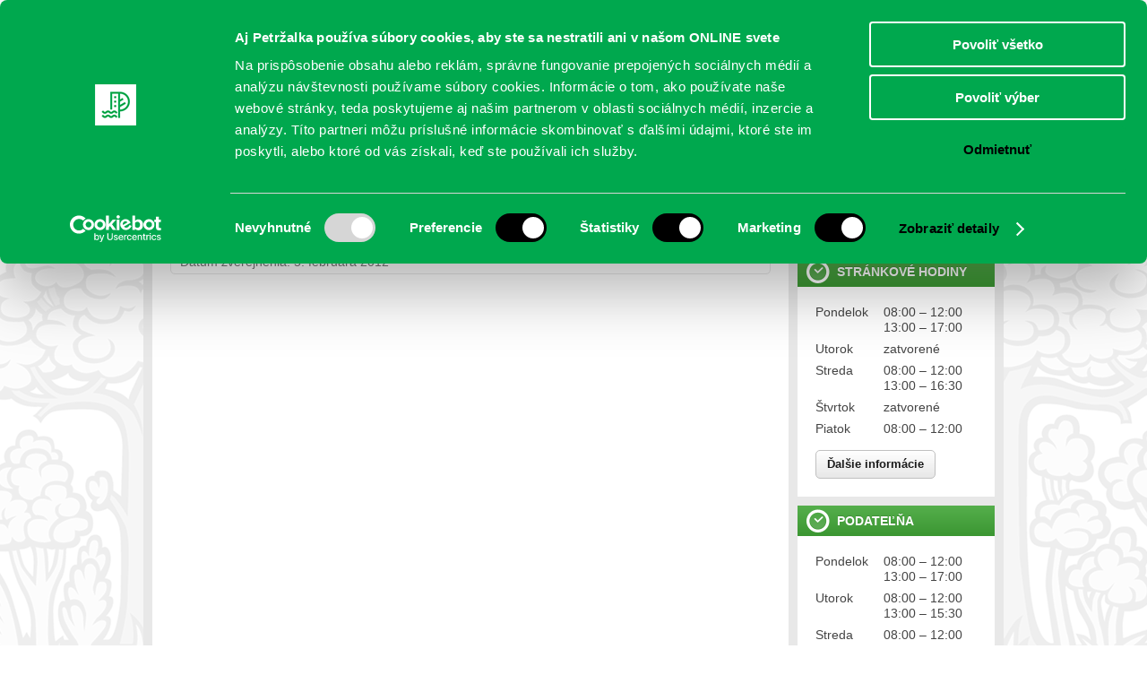

--- FILE ---
content_type: text/html; charset=UTF-8
request_url: https://www.petrzalka.sk/2012-02-05-statistika-5-tyzden-2012/
body_size: 13220
content:
<!DOCTYPE html>
<html>
<head>

	        <meta name="robots" content="INDEX, ALL" />
	
    <title>  Štatistika, 5. týždeň 2012 - Petržalka</title>

	<meta http-equiv="content-type" content="text/html; charset=utf-8" />
    <meta name="author" content="2day.sk">
    <link rel="shortcut icon" href="https://www.petrzalka.sk/wp-content/themes/petrzalka/img/favicon.png">

    <!-- CSS -->
	<link rel="stylesheet" type="text/css" href="https://www.petrzalka.sk/wp-content/themes/petrzalka/css/style.css?v=1.63" media="screen">
	<link rel="stylesheet" type="text/css" href="https://www.petrzalka.sk/wp-content/themes/petrzalka/css/style_ie.css?v=1" media="screen">
    <!--
	<link rel="stylesheet/less" type="text/css" href="https://www.petrzalka.sk/wp-content/themes/petrzalka/css/style.less?v=1">
	<link rel="stylesheet/less" type="text/css" href="https://www.petrzalka.sk/wp-content/themes/petrzalka/css/style_ie.less?v=1">
    -->

    <link rel="stylesheet" type="text/css" href="https://www.petrzalka.sk/wp-content/themes/petrzalka/js/slick/slick.css" media="screen">
    <link rel="stylesheet" type="text/css" href="https://www.petrzalka.sk/wp-content/themes/petrzalka/js/slick/slick-theme.css" media="screen">

	<!--[if lt IE 9]>
        <script src="https://html5shiv.googlecode.com/svn/trunk/html5.js"></script>
    <![endif]-->

    <!-- JS -->
    <script type="text/javascript" src="https://ajax.googleapis.com/ajax/libs/jquery/1.7.2/jquery.min.js"></script>
    <script type="text/javascript" src="https://www.petrzalka.sk/wp-content/themes/petrzalka/js/smoothscroll.js" ></script>
    <script type="text/javascript" src="https://www.petrzalka.sk/wp-content/themes/petrzalka/js/jquery.simplyscroll.min.js" ></script>
    <script type="text/javascript" src="https://www.petrzalka.sk/wp-content/themes/petrzalka/js/slick/slick.min.js" ></script>

    <!--script type="text/javascript" src="https://www.petrzalka.sk/wp-content/themes/petrzalka/js/less-1.3.0.min.js" ></script-->

    
<!-- BEGIN Metadata added by the Add-Meta-Tags WordPress plugin -->
<meta name="keywords" content="nezaradené" />
<meta property="og:site_name" content="Petržalka" />
<meta property="og:type" content="article" />
<meta property="og:title" content="Štatistika, 5. týždeň 2012" />
<meta property="og:url" content="https://www.petrzalka.sk/2012-02-05-statistika-5-tyzden-2012/" />
<meta property="og:locale" content="sk_SK" />
<meta property="og:updated_time" content="2012-02-05T00:00:00+01:00" />
<meta property="article:published_time" content="2012-02-05T00:00:00+01:00" />
<meta property="article:modified_time" content="2012-02-05T00:00:00+01:00" />
<meta property="article:author" content="https://www.petrzalka.sk/author/admin/" />
<meta property="article:publisher" content="https://www.petrzalka.sk/" />
<meta property="article:section" content="Nezaradené" />
<meta property="article:tag" content="nezaradené" />
<!-- END Metadata added by the Add-Meta-Tags WordPress plugin -->

<meta name='robots' content='max-image-preview:large' />
<link rel='dns-prefetch' href='//www.petrzalka.sk' />
<script type="text/javascript">
/* <![CDATA[ */
window._wpemojiSettings = {"baseUrl":"https:\/\/s.w.org\/images\/core\/emoji\/15.0.3\/72x72\/","ext":".png","svgUrl":"https:\/\/s.w.org\/images\/core\/emoji\/15.0.3\/svg\/","svgExt":".svg","source":{"wpemoji":"https:\/\/www.petrzalka.sk\/wp-includes\/js\/wp-emoji.js?ver=f0c52c4bf7dca12f94b2d7256393dd67","twemoji":"https:\/\/www.petrzalka.sk\/wp-includes\/js\/twemoji.js?ver=f0c52c4bf7dca12f94b2d7256393dd67"}};
/**
 * @output wp-includes/js/wp-emoji-loader.js
 */

/**
 * Emoji Settings as exported in PHP via _print_emoji_detection_script().
 * @typedef WPEmojiSettings
 * @type {object}
 * @property {?object} source
 * @property {?string} source.concatemoji
 * @property {?string} source.twemoji
 * @property {?string} source.wpemoji
 * @property {?boolean} DOMReady
 * @property {?Function} readyCallback
 */

/**
 * Support tests.
 * @typedef SupportTests
 * @type {object}
 * @property {?boolean} flag
 * @property {?boolean} emoji
 */

/**
 * IIFE to detect emoji support and load Twemoji if needed.
 *
 * @param {Window} window
 * @param {Document} document
 * @param {WPEmojiSettings} settings
 */
( function wpEmojiLoader( window, document, settings ) {
	if ( typeof Promise === 'undefined' ) {
		return;
	}

	var sessionStorageKey = 'wpEmojiSettingsSupports';
	var tests = [ 'flag', 'emoji' ];

	/**
	 * Checks whether the browser supports offloading to a Worker.
	 *
	 * @since 6.3.0
	 *
	 * @private
	 *
	 * @returns {boolean}
	 */
	function supportsWorkerOffloading() {
		return (
			typeof Worker !== 'undefined' &&
			typeof OffscreenCanvas !== 'undefined' &&
			typeof URL !== 'undefined' &&
			URL.createObjectURL &&
			typeof Blob !== 'undefined'
		);
	}

	/**
	 * @typedef SessionSupportTests
	 * @type {object}
	 * @property {number} timestamp
	 * @property {SupportTests} supportTests
	 */

	/**
	 * Get support tests from session.
	 *
	 * @since 6.3.0
	 *
	 * @private
	 *
	 * @returns {?SupportTests} Support tests, or null if not set or older than 1 week.
	 */
	function getSessionSupportTests() {
		try {
			/** @type {SessionSupportTests} */
			var item = JSON.parse(
				sessionStorage.getItem( sessionStorageKey )
			);
			if (
				typeof item === 'object' &&
				typeof item.timestamp === 'number' &&
				new Date().valueOf() < item.timestamp + 604800 && // Note: Number is a week in seconds.
				typeof item.supportTests === 'object'
			) {
				return item.supportTests;
			}
		} catch ( e ) {}
		return null;
	}

	/**
	 * Persist the supports in session storage.
	 *
	 * @since 6.3.0
	 *
	 * @private
	 *
	 * @param {SupportTests} supportTests Support tests.
	 */
	function setSessionSupportTests( supportTests ) {
		try {
			/** @type {SessionSupportTests} */
			var item = {
				supportTests: supportTests,
				timestamp: new Date().valueOf()
			};

			sessionStorage.setItem(
				sessionStorageKey,
				JSON.stringify( item )
			);
		} catch ( e ) {}
	}

	/**
	 * Checks if two sets of Emoji characters render the same visually.
	 *
	 * This function may be serialized to run in a Worker. Therefore, it cannot refer to variables from the containing
	 * scope. Everything must be passed by parameters.
	 *
	 * @since 4.9.0
	 *
	 * @private
	 *
	 * @param {CanvasRenderingContext2D} context 2D Context.
	 * @param {string} set1 Set of Emoji to test.
	 * @param {string} set2 Set of Emoji to test.
	 *
	 * @return {boolean} True if the two sets render the same.
	 */
	function emojiSetsRenderIdentically( context, set1, set2 ) {
		// Cleanup from previous test.
		context.clearRect( 0, 0, context.canvas.width, context.canvas.height );
		context.fillText( set1, 0, 0 );
		var rendered1 = new Uint32Array(
			context.getImageData(
				0,
				0,
				context.canvas.width,
				context.canvas.height
			).data
		);

		// Cleanup from previous test.
		context.clearRect( 0, 0, context.canvas.width, context.canvas.height );
		context.fillText( set2, 0, 0 );
		var rendered2 = new Uint32Array(
			context.getImageData(
				0,
				0,
				context.canvas.width,
				context.canvas.height
			).data
		);

		return rendered1.every( function ( rendered2Data, index ) {
			return rendered2Data === rendered2[ index ];
		} );
	}

	/**
	 * Determines if the browser properly renders Emoji that Twemoji can supplement.
	 *
	 * This function may be serialized to run in a Worker. Therefore, it cannot refer to variables from the containing
	 * scope. Everything must be passed by parameters.
	 *
	 * @since 4.2.0
	 *
	 * @private
	 *
	 * @param {CanvasRenderingContext2D} context 2D Context.
	 * @param {string} type Whether to test for support of "flag" or "emoji".
	 * @param {Function} emojiSetsRenderIdentically Reference to emojiSetsRenderIdentically function, needed due to minification.
	 *
	 * @return {boolean} True if the browser can render emoji, false if it cannot.
	 */
	function browserSupportsEmoji( context, type, emojiSetsRenderIdentically ) {
		var isIdentical;

		switch ( type ) {
			case 'flag':
				/*
				 * Test for Transgender flag compatibility. Added in Unicode 13.
				 *
				 * To test for support, we try to render it, and compare the rendering to how it would look if
				 * the browser doesn't render it correctly (white flag emoji + transgender symbol).
				 */
				isIdentical = emojiSetsRenderIdentically(
					context,
					'\uD83C\uDFF3\uFE0F\u200D\u26A7\uFE0F', // as a zero-width joiner sequence
					'\uD83C\uDFF3\uFE0F\u200B\u26A7\uFE0F' // separated by a zero-width space
				);

				if ( isIdentical ) {
					return false;
				}

				/*
				 * Test for UN flag compatibility. This is the least supported of the letter locale flags,
				 * so gives us an easy test for full support.
				 *
				 * To test for support, we try to render it, and compare the rendering to how it would look if
				 * the browser doesn't render it correctly ([U] + [N]).
				 */
				isIdentical = emojiSetsRenderIdentically(
					context,
					'\uD83C\uDDFA\uD83C\uDDF3', // as the sequence of two code points
					'\uD83C\uDDFA\u200B\uD83C\uDDF3' // as the two code points separated by a zero-width space
				);

				if ( isIdentical ) {
					return false;
				}

				/*
				 * Test for English flag compatibility. England is a country in the United Kingdom, it
				 * does not have a two letter locale code but rather a five letter sub-division code.
				 *
				 * To test for support, we try to render it, and compare the rendering to how it would look if
				 * the browser doesn't render it correctly (black flag emoji + [G] + [B] + [E] + [N] + [G]).
				 */
				isIdentical = emojiSetsRenderIdentically(
					context,
					// as the flag sequence
					'\uD83C\uDFF4\uDB40\uDC67\uDB40\uDC62\uDB40\uDC65\uDB40\uDC6E\uDB40\uDC67\uDB40\uDC7F',
					// with each code point separated by a zero-width space
					'\uD83C\uDFF4\u200B\uDB40\uDC67\u200B\uDB40\uDC62\u200B\uDB40\uDC65\u200B\uDB40\uDC6E\u200B\uDB40\uDC67\u200B\uDB40\uDC7F'
				);

				return ! isIdentical;
			case 'emoji':
				/*
				 * Four and twenty blackbirds baked in a pie.
				 *
				 * To test for Emoji 15.0 support, try to render a new emoji: Blackbird.
				 *
				 * The Blackbird is a ZWJ sequence combining 🐦 Bird and ⬛ large black square.,
				 *
				 * 0x1F426 (\uD83D\uDC26) == Bird
				 * 0x200D == Zero-Width Joiner (ZWJ) that links the code points for the new emoji or
				 * 0x200B == Zero-Width Space (ZWS) that is rendered for clients not supporting the new emoji.
				 * 0x2B1B == Large Black Square
				 *
				 * When updating this test for future Emoji releases, ensure that individual emoji that make up the
				 * sequence come from older emoji standards.
				 */
				isIdentical = emojiSetsRenderIdentically(
					context,
					'\uD83D\uDC26\u200D\u2B1B', // as the zero-width joiner sequence
					'\uD83D\uDC26\u200B\u2B1B' // separated by a zero-width space
				);

				return ! isIdentical;
		}

		return false;
	}

	/**
	 * Checks emoji support tests.
	 *
	 * This function may be serialized to run in a Worker. Therefore, it cannot refer to variables from the containing
	 * scope. Everything must be passed by parameters.
	 *
	 * @since 6.3.0
	 *
	 * @private
	 *
	 * @param {string[]} tests Tests.
	 * @param {Function} browserSupportsEmoji Reference to browserSupportsEmoji function, needed due to minification.
	 * @param {Function} emojiSetsRenderIdentically Reference to emojiSetsRenderIdentically function, needed due to minification.
	 *
	 * @return {SupportTests} Support tests.
	 */
	function testEmojiSupports( tests, browserSupportsEmoji, emojiSetsRenderIdentically ) {
		var canvas;
		if (
			typeof WorkerGlobalScope !== 'undefined' &&
			self instanceof WorkerGlobalScope
		) {
			canvas = new OffscreenCanvas( 300, 150 ); // Dimensions are default for HTMLCanvasElement.
		} else {
			canvas = document.createElement( 'canvas' );
		}

		var context = canvas.getContext( '2d', { willReadFrequently: true } );

		/*
		 * Chrome on OS X added native emoji rendering in M41. Unfortunately,
		 * it doesn't work when the font is bolder than 500 weight. So, we
		 * check for bold rendering support to avoid invisible emoji in Chrome.
		 */
		context.textBaseline = 'top';
		context.font = '600 32px Arial';

		var supports = {};
		tests.forEach( function ( test ) {
			supports[ test ] = browserSupportsEmoji( context, test, emojiSetsRenderIdentically );
		} );
		return supports;
	}

	/**
	 * Adds a script to the head of the document.
	 *
	 * @ignore
	 *
	 * @since 4.2.0
	 *
	 * @param {string} src The url where the script is located.
	 *
	 * @return {void}
	 */
	function addScript( src ) {
		var script = document.createElement( 'script' );
		script.src = src;
		script.defer = true;
		document.head.appendChild( script );
	}

	settings.supports = {
		everything: true,
		everythingExceptFlag: true
	};

	// Create a promise for DOMContentLoaded since the worker logic may finish after the event has fired.
	var domReadyPromise = new Promise( function ( resolve ) {
		document.addEventListener( 'DOMContentLoaded', resolve, {
			once: true
		} );
	} );

	// Obtain the emoji support from the browser, asynchronously when possible.
	new Promise( function ( resolve ) {
		var supportTests = getSessionSupportTests();
		if ( supportTests ) {
			resolve( supportTests );
			return;
		}

		if ( supportsWorkerOffloading() ) {
			try {
				// Note that the functions are being passed as arguments due to minification.
				var workerScript =
					'postMessage(' +
					testEmojiSupports.toString() +
					'(' +
					[
						JSON.stringify( tests ),
						browserSupportsEmoji.toString(),
						emojiSetsRenderIdentically.toString()
					].join( ',' ) +
					'));';
				var blob = new Blob( [ workerScript ], {
					type: 'text/javascript'
				} );
				var worker = new Worker( URL.createObjectURL( blob ), { name: 'wpTestEmojiSupports' } );
				worker.onmessage = function ( event ) {
					supportTests = event.data;
					setSessionSupportTests( supportTests );
					worker.terminate();
					resolve( supportTests );
				};
				return;
			} catch ( e ) {}
		}

		supportTests = testEmojiSupports( tests, browserSupportsEmoji, emojiSetsRenderIdentically );
		setSessionSupportTests( supportTests );
		resolve( supportTests );
	} )
		// Once the browser emoji support has been obtained from the session, finalize the settings.
		.then( function ( supportTests ) {
			/*
			 * Tests the browser support for flag emojis and other emojis, and adjusts the
			 * support settings accordingly.
			 */
			for ( var test in supportTests ) {
				settings.supports[ test ] = supportTests[ test ];

				settings.supports.everything =
					settings.supports.everything && settings.supports[ test ];

				if ( 'flag' !== test ) {
					settings.supports.everythingExceptFlag =
						settings.supports.everythingExceptFlag &&
						settings.supports[ test ];
				}
			}

			settings.supports.everythingExceptFlag =
				settings.supports.everythingExceptFlag &&
				! settings.supports.flag;

			// Sets DOMReady to false and assigns a ready function to settings.
			settings.DOMReady = false;
			settings.readyCallback = function () {
				settings.DOMReady = true;
			};
		} )
		.then( function () {
			return domReadyPromise;
		} )
		.then( function () {
			// When the browser can not render everything we need to load a polyfill.
			if ( ! settings.supports.everything ) {
				settings.readyCallback();

				var src = settings.source || {};

				if ( src.concatemoji ) {
					addScript( src.concatemoji );
				} else if ( src.wpemoji && src.twemoji ) {
					addScript( src.twemoji );
					addScript( src.wpemoji );
				}
			}
		} );
} )( window, document, window._wpemojiSettings );

/* ]]> */
</script>
		
	<style id='wp-emoji-styles-inline-css' type='text/css'>

	img.wp-smiley, img.emoji {
		display: inline !important;
		border: none !important;
		box-shadow: none !important;
		height: 1em !important;
		width: 1em !important;
		margin: 0 0.07em !important;
		vertical-align: -0.1em !important;
		background: none !important;
		padding: 0 !important;
	}
</style>
<link rel='stylesheet' id='wp-block-library-css' href='https://www.petrzalka.sk/wp-includes/css/dist/block-library/style.css?ver=f0c52c4bf7dca12f94b2d7256393dd67' type='text/css' media='all' />
<style id='classic-theme-styles-inline-css' type='text/css'>
/**
 * These rules are needed for backwards compatibility.
 * They should match the button element rules in the base theme.json file.
 */
.wp-block-button__link {
	color: #ffffff;
	background-color: #32373c;
	border-radius: 9999px; /* 100% causes an oval, but any explicit but really high value retains the pill shape. */

	/* This needs a low specificity so it won't override the rules from the button element if defined in theme.json. */
	box-shadow: none;
	text-decoration: none;

	/* The extra 2px are added to size solids the same as the outline versions.*/
	padding: calc(0.667em + 2px) calc(1.333em + 2px);

	font-size: 1.125em;
}

.wp-block-file__button {
	background: #32373c;
	color: #ffffff;
	text-decoration: none;
}

</style>
<style id='global-styles-inline-css' type='text/css'>
:root{--wp--preset--aspect-ratio--square: 1;--wp--preset--aspect-ratio--4-3: 4/3;--wp--preset--aspect-ratio--3-4: 3/4;--wp--preset--aspect-ratio--3-2: 3/2;--wp--preset--aspect-ratio--2-3: 2/3;--wp--preset--aspect-ratio--16-9: 16/9;--wp--preset--aspect-ratio--9-16: 9/16;--wp--preset--color--black: #000000;--wp--preset--color--cyan-bluish-gray: #abb8c3;--wp--preset--color--white: #ffffff;--wp--preset--color--pale-pink: #f78da7;--wp--preset--color--vivid-red: #cf2e2e;--wp--preset--color--luminous-vivid-orange: #ff6900;--wp--preset--color--luminous-vivid-amber: #fcb900;--wp--preset--color--light-green-cyan: #7bdcb5;--wp--preset--color--vivid-green-cyan: #00d084;--wp--preset--color--pale-cyan-blue: #8ed1fc;--wp--preset--color--vivid-cyan-blue: #0693e3;--wp--preset--color--vivid-purple: #9b51e0;--wp--preset--gradient--vivid-cyan-blue-to-vivid-purple: linear-gradient(135deg,rgba(6,147,227,1) 0%,rgb(155,81,224) 100%);--wp--preset--gradient--light-green-cyan-to-vivid-green-cyan: linear-gradient(135deg,rgb(122,220,180) 0%,rgb(0,208,130) 100%);--wp--preset--gradient--luminous-vivid-amber-to-luminous-vivid-orange: linear-gradient(135deg,rgba(252,185,0,1) 0%,rgba(255,105,0,1) 100%);--wp--preset--gradient--luminous-vivid-orange-to-vivid-red: linear-gradient(135deg,rgba(255,105,0,1) 0%,rgb(207,46,46) 100%);--wp--preset--gradient--very-light-gray-to-cyan-bluish-gray: linear-gradient(135deg,rgb(238,238,238) 0%,rgb(169,184,195) 100%);--wp--preset--gradient--cool-to-warm-spectrum: linear-gradient(135deg,rgb(74,234,220) 0%,rgb(151,120,209) 20%,rgb(207,42,186) 40%,rgb(238,44,130) 60%,rgb(251,105,98) 80%,rgb(254,248,76) 100%);--wp--preset--gradient--blush-light-purple: linear-gradient(135deg,rgb(255,206,236) 0%,rgb(152,150,240) 100%);--wp--preset--gradient--blush-bordeaux: linear-gradient(135deg,rgb(254,205,165) 0%,rgb(254,45,45) 50%,rgb(107,0,62) 100%);--wp--preset--gradient--luminous-dusk: linear-gradient(135deg,rgb(255,203,112) 0%,rgb(199,81,192) 50%,rgb(65,88,208) 100%);--wp--preset--gradient--pale-ocean: linear-gradient(135deg,rgb(255,245,203) 0%,rgb(182,227,212) 50%,rgb(51,167,181) 100%);--wp--preset--gradient--electric-grass: linear-gradient(135deg,rgb(202,248,128) 0%,rgb(113,206,126) 100%);--wp--preset--gradient--midnight: linear-gradient(135deg,rgb(2,3,129) 0%,rgb(40,116,252) 100%);--wp--preset--font-size--small: 13px;--wp--preset--font-size--medium: 20px;--wp--preset--font-size--large: 36px;--wp--preset--font-size--x-large: 42px;--wp--preset--spacing--20: 0.44rem;--wp--preset--spacing--30: 0.67rem;--wp--preset--spacing--40: 1rem;--wp--preset--spacing--50: 1.5rem;--wp--preset--spacing--60: 2.25rem;--wp--preset--spacing--70: 3.38rem;--wp--preset--spacing--80: 5.06rem;--wp--preset--shadow--natural: 6px 6px 9px rgba(0, 0, 0, 0.2);--wp--preset--shadow--deep: 12px 12px 50px rgba(0, 0, 0, 0.4);--wp--preset--shadow--sharp: 6px 6px 0px rgba(0, 0, 0, 0.2);--wp--preset--shadow--outlined: 6px 6px 0px -3px rgba(255, 255, 255, 1), 6px 6px rgba(0, 0, 0, 1);--wp--preset--shadow--crisp: 6px 6px 0px rgba(0, 0, 0, 1);}:where(.is-layout-flex){gap: 0.5em;}:where(.is-layout-grid){gap: 0.5em;}body .is-layout-flex{display: flex;}.is-layout-flex{flex-wrap: wrap;align-items: center;}.is-layout-flex > :is(*, div){margin: 0;}body .is-layout-grid{display: grid;}.is-layout-grid > :is(*, div){margin: 0;}:where(.wp-block-columns.is-layout-flex){gap: 2em;}:where(.wp-block-columns.is-layout-grid){gap: 2em;}:where(.wp-block-post-template.is-layout-flex){gap: 1.25em;}:where(.wp-block-post-template.is-layout-grid){gap: 1.25em;}.has-black-color{color: var(--wp--preset--color--black) !important;}.has-cyan-bluish-gray-color{color: var(--wp--preset--color--cyan-bluish-gray) !important;}.has-white-color{color: var(--wp--preset--color--white) !important;}.has-pale-pink-color{color: var(--wp--preset--color--pale-pink) !important;}.has-vivid-red-color{color: var(--wp--preset--color--vivid-red) !important;}.has-luminous-vivid-orange-color{color: var(--wp--preset--color--luminous-vivid-orange) !important;}.has-luminous-vivid-amber-color{color: var(--wp--preset--color--luminous-vivid-amber) !important;}.has-light-green-cyan-color{color: var(--wp--preset--color--light-green-cyan) !important;}.has-vivid-green-cyan-color{color: var(--wp--preset--color--vivid-green-cyan) !important;}.has-pale-cyan-blue-color{color: var(--wp--preset--color--pale-cyan-blue) !important;}.has-vivid-cyan-blue-color{color: var(--wp--preset--color--vivid-cyan-blue) !important;}.has-vivid-purple-color{color: var(--wp--preset--color--vivid-purple) !important;}.has-black-background-color{background-color: var(--wp--preset--color--black) !important;}.has-cyan-bluish-gray-background-color{background-color: var(--wp--preset--color--cyan-bluish-gray) !important;}.has-white-background-color{background-color: var(--wp--preset--color--white) !important;}.has-pale-pink-background-color{background-color: var(--wp--preset--color--pale-pink) !important;}.has-vivid-red-background-color{background-color: var(--wp--preset--color--vivid-red) !important;}.has-luminous-vivid-orange-background-color{background-color: var(--wp--preset--color--luminous-vivid-orange) !important;}.has-luminous-vivid-amber-background-color{background-color: var(--wp--preset--color--luminous-vivid-amber) !important;}.has-light-green-cyan-background-color{background-color: var(--wp--preset--color--light-green-cyan) !important;}.has-vivid-green-cyan-background-color{background-color: var(--wp--preset--color--vivid-green-cyan) !important;}.has-pale-cyan-blue-background-color{background-color: var(--wp--preset--color--pale-cyan-blue) !important;}.has-vivid-cyan-blue-background-color{background-color: var(--wp--preset--color--vivid-cyan-blue) !important;}.has-vivid-purple-background-color{background-color: var(--wp--preset--color--vivid-purple) !important;}.has-black-border-color{border-color: var(--wp--preset--color--black) !important;}.has-cyan-bluish-gray-border-color{border-color: var(--wp--preset--color--cyan-bluish-gray) !important;}.has-white-border-color{border-color: var(--wp--preset--color--white) !important;}.has-pale-pink-border-color{border-color: var(--wp--preset--color--pale-pink) !important;}.has-vivid-red-border-color{border-color: var(--wp--preset--color--vivid-red) !important;}.has-luminous-vivid-orange-border-color{border-color: var(--wp--preset--color--luminous-vivid-orange) !important;}.has-luminous-vivid-amber-border-color{border-color: var(--wp--preset--color--luminous-vivid-amber) !important;}.has-light-green-cyan-border-color{border-color: var(--wp--preset--color--light-green-cyan) !important;}.has-vivid-green-cyan-border-color{border-color: var(--wp--preset--color--vivid-green-cyan) !important;}.has-pale-cyan-blue-border-color{border-color: var(--wp--preset--color--pale-cyan-blue) !important;}.has-vivid-cyan-blue-border-color{border-color: var(--wp--preset--color--vivid-cyan-blue) !important;}.has-vivid-purple-border-color{border-color: var(--wp--preset--color--vivid-purple) !important;}.has-vivid-cyan-blue-to-vivid-purple-gradient-background{background: var(--wp--preset--gradient--vivid-cyan-blue-to-vivid-purple) !important;}.has-light-green-cyan-to-vivid-green-cyan-gradient-background{background: var(--wp--preset--gradient--light-green-cyan-to-vivid-green-cyan) !important;}.has-luminous-vivid-amber-to-luminous-vivid-orange-gradient-background{background: var(--wp--preset--gradient--luminous-vivid-amber-to-luminous-vivid-orange) !important;}.has-luminous-vivid-orange-to-vivid-red-gradient-background{background: var(--wp--preset--gradient--luminous-vivid-orange-to-vivid-red) !important;}.has-very-light-gray-to-cyan-bluish-gray-gradient-background{background: var(--wp--preset--gradient--very-light-gray-to-cyan-bluish-gray) !important;}.has-cool-to-warm-spectrum-gradient-background{background: var(--wp--preset--gradient--cool-to-warm-spectrum) !important;}.has-blush-light-purple-gradient-background{background: var(--wp--preset--gradient--blush-light-purple) !important;}.has-blush-bordeaux-gradient-background{background: var(--wp--preset--gradient--blush-bordeaux) !important;}.has-luminous-dusk-gradient-background{background: var(--wp--preset--gradient--luminous-dusk) !important;}.has-pale-ocean-gradient-background{background: var(--wp--preset--gradient--pale-ocean) !important;}.has-electric-grass-gradient-background{background: var(--wp--preset--gradient--electric-grass) !important;}.has-midnight-gradient-background{background: var(--wp--preset--gradient--midnight) !important;}.has-small-font-size{font-size: var(--wp--preset--font-size--small) !important;}.has-medium-font-size{font-size: var(--wp--preset--font-size--medium) !important;}.has-large-font-size{font-size: var(--wp--preset--font-size--large) !important;}.has-x-large-font-size{font-size: var(--wp--preset--font-size--x-large) !important;}
:where(.wp-block-post-template.is-layout-flex){gap: 1.25em;}:where(.wp-block-post-template.is-layout-grid){gap: 1.25em;}
:where(.wp-block-columns.is-layout-flex){gap: 2em;}:where(.wp-block-columns.is-layout-grid){gap: 2em;}
:root :where(.wp-block-pullquote){font-size: 1.5em;line-height: 1.6;}
</style>
<link rel='stylesheet' id='twenty20-css' href='https://www.petrzalka.sk/wp-content/plugins/twenty20/assets/css/twenty20.css?ver=2.0.4' type='text/css' media='all' />
<link rel='stylesheet' id='wp-polls-css' href='https://www.petrzalka.sk/wp-content/plugins/wp-polls/polls-css.css?ver=2.77.3' type='text/css' media='all' />
<style id='wp-polls-inline-css' type='text/css'>
.wp-polls .pollbar {
	margin: 1px;
	font-size: 6px;
	line-height: 8px;
	height: 8px;
	background-image: url('https://www.petrzalka.sk/wp-content/plugins/wp-polls/images/default/pollbg.gif');
	border: 1px solid #c8c8c8;
}

</style>
<link rel='stylesheet' id='dashicons-css' href='https://www.petrzalka.sk/wp-includes/css/dashicons.css?ver=f0c52c4bf7dca12f94b2d7256393dd67' type='text/css' media='all' />
<link rel='stylesheet' id='fancybox-style-css' href='https://www.petrzalka.sk/wp-content/themes/petrzalka/js/fancybox6/fancybox.css?ver=f0c52c4bf7dca12f94b2d7256393dd67' type='text/css' media='all' />
<link rel='stylesheet' id='wp-paginate-css' href='https://www.petrzalka.sk/wp-content/plugins/wp-paginate/css/wp-paginate.css?ver=2.2.4' type='text/css' media='screen' />
<script type="text/javascript" src="https://www.petrzalka.sk/wp-includes/js/jquery/jquery.js?ver=3.7.1" id="jquery-core-js"></script>
<script type="text/javascript" src="https://www.petrzalka.sk/wp-includes/js/jquery/jquery-migrate.js?ver=3.4.1" id="jquery-migrate-js"></script>
<script type="text/javascript" id="utils-js-extra">
/* <![CDATA[ */
var userSettings = {"url":"\/","uid":"0","time":"1768423666","secure":"1"};
/* ]]> */
</script>
<script type="text/javascript" src="https://www.petrzalka.sk/wp-includes/js/utils.js?ver=f0c52c4bf7dca12f94b2d7256393dd67" id="utils-js"></script>
<script type="text/javascript" src="https://www.petrzalka.sk/wp-content/themes/petrzalka/js/fancybox6/fancybox.umd.js?ver=f0c52c4bf7dca12f94b2d7256393dd67" id="fancybox-script-js"></script>
<script type="text/javascript" src="https://www.petrzalka.sk/wp-content/themes/petrzalka/js/fancybox6.init.js?ver=f0c52c4bf7dca12f94b2d7256393dd67" id="fancybox-script-init-js"></script>
<link rel="https://api.w.org/" href="https://www.petrzalka.sk/wp-json/" /><link rel="alternate" title="JSON" type="application/json" href="https://www.petrzalka.sk/wp-json/wp/v2/posts/7261" /><link rel="canonical" href="https://www.petrzalka.sk/2012-02-05-statistika-5-tyzden-2012/" />
<link rel='shortlink' href='https://www.petrzalka.sk/?p=7261' />
<link rel="alternate" title="oEmbed (JSON)" type="application/json+oembed" href="https://www.petrzalka.sk/wp-json/oembed/1.0/embed?url=https%3A%2F%2Fwww.petrzalka.sk%2F2012-02-05-statistika-5-tyzden-2012%2F" />
<link rel="alternate" title="oEmbed (XML)" type="text/xml+oembed" href="https://www.petrzalka.sk/wp-json/oembed/1.0/embed?url=https%3A%2F%2Fwww.petrzalka.sk%2F2012-02-05-statistika-5-tyzden-2012%2F&#038;format=xml" />
<script type="text/javascript">
(function(url){
	if(/(?:Chrome\/26\.0\.1410\.63 Safari\/537\.31|WordfenceTestMonBot)/.test(navigator.userAgent)){ return; }
	var addEvent = function(evt, handler) {
		if (window.addEventListener) {
			document.addEventListener(evt, handler, false);
		} else if (window.attachEvent) {
			document.attachEvent('on' + evt, handler);
		}
	};
	var removeEvent = function(evt, handler) {
		if (window.removeEventListener) {
			document.removeEventListener(evt, handler, false);
		} else if (window.detachEvent) {
			document.detachEvent('on' + evt, handler);
		}
	};
	var evts = 'contextmenu dblclick drag dragend dragenter dragleave dragover dragstart drop keydown keypress keyup mousedown mousemove mouseout mouseover mouseup mousewheel scroll'.split(' ');
	var logHuman = function() {
		if (window.wfLogHumanRan) { return; }
		window.wfLogHumanRan = true;
		var wfscr = document.createElement('script');
		wfscr.type = 'text/javascript';
		wfscr.async = true;
		wfscr.src = url + '&r=' + Math.random();
		(document.getElementsByTagName('head')[0]||document.getElementsByTagName('body')[0]).appendChild(wfscr);
		for (var i = 0; i < evts.length; i++) {
			removeEvent(evts[i], logHuman);
		}
	};
	for (var i = 0; i < evts.length; i++) {
		addEvent(evts[i], logHuman);
	}
})('//www.petrzalka.sk/?wordfence_lh=1&hid=0A5E154680DC04BF2D4AEDEA01143F6A');
</script><link rel="icon" href="https://www.petrzalka.sk/wp-content/uploads/cache/2021/04/cropped-aaa/3638308911.jpg" sizes="32x32" />
<link rel="icon" href="https://www.petrzalka.sk/wp-content/uploads/cache/2021/04/cropped-aaa/1528318528.jpg" sizes="192x192" />
<link rel="apple-touch-icon" href="https://www.petrzalka.sk/wp-content/uploads/cache/2021/04/cropped-aaa/1122302032.jpg" />
<meta name="msapplication-TileImage" content="https://www.petrzalka.sk/wp-content/uploads/cache/2021/04/cropped-aaa/2231554860.jpg" />

    <script src='https://www.google.com/recaptcha/api.js?hl=sk'></script>



    


<!--
<script>
var SOM_BUTTON = {
    "position": {
        "right": "auto",
        "left": "35px",
        "top": "auto",
        "bottom": "35px"
    },
        "position_close": {
        "right": "-10px",
        "left": "auto",
        "top": "-10px",
        "bottom": "auto"
    },
        "position_header": {
        "right": "auto",
        "left": "0",
    }
}
</script>
<script async defer src="https://sombtn.perrysoft.sk/cities/035_petrzalka/petrzalka.min.js"></script>
-->
<script
    data-som-badge
    data-app-code="035"
    data-position-right="auto"
    data-position-left="35px"
    data-position-top="auto"
    data-position-bottom="35px"
    src="https://cdn.services.spravyomeste.sk/badge/init.js" async defer>
</script>



<!-- Global site tag (gtag.js) - Google Analytics -->
<!--
<script async src="https://www.googletagmanager.com/gtag/js?id=G-R7TW50VQRM"></script>
<script>
window.dataLayer = window.dataLayer || [];
function gtag(){dataLayer.push(arguments);}
gtag('js', new Date());
gtag('config', 'G-R7TW50VQRM');
-->
</script>



<!-- Google Tag Manager -->
<script>(function(w,d,s,l,i){w[l]=w[l]||[];w[l].push({'gtm.start':
new Date().getTime(),event:'gtm.js'});var f=d.getElementsByTagName(s)[0],
j=d.createElement(s),dl=l!='dataLayer'?'&l='+l:'';j.async=true;j.src=
'https://www.googletagmanager.com/gtm.js?id='+i+dl;f.parentNode.insertBefore(j,f);
})(window,document,'script','dataLayer','GTM-NX54Z8R');</script>
<!-- End Google Tag Manager -->

<script async src="https://pagead2.googlesyndication.com/pagead/js/adsbygoogle.js?client=ca-pub-7342225187785930" crossorigin="anonymous"></script>

</head>
<body class="post-template-default single single-post postid-7261 single-format-standard">

    <!-- Google Tag Manager (noscript) -->
    <noscript><iframe src="https://www.googletagmanager.com/ns.html?id=GTM-NX54Z8R" height="0" width="0" style="display:none;visibility:hidden"></iframe></noscript>
    <!-- End Google Tag Manager (noscript) -->

    <div id="master_wrapper">

        <header id="header">
            <div class="header2-top">
                <div class="header2-logo">
                    <a href="https://www.petrzalka.sk/" class="logo"><img src="https://www.petrzalka.sk/wp-content/themes/petrzalka/img/logo.png" alt="Petržalka logo"></a>
                    <div class="description">Oficiálne stránky<br />mestskej časti Bratislava-Petržalka</div>
                </div>

                <div class="header2-tools">
                    <div class="header2-current-date">
                        streda 14.január 2026                                                    <a href="https://calendar.zoznam.sk/meno/" target="_blank" rel="nofollow">Meniny má Radovan</a>
                                            </div>

                    <div>
                        <div id="google_translate_element"></div>
                        <script type="text/javascript">
                        function googleTranslateElementInit() {
                          new google.translate.TranslateElement({pageLanguage: 'sk', includedLanguages: 'sk,en,de,hu', layout: google.translate.TranslateElement.InlineLayout.SIMPLE, autoDisplay: false}, 'google_translate_element');
                        }
                        </script>
                        <script type="text/javascript" src="//translate.google.com/translate_a/element.js?cb=googleTranslateElementInit"></script>
                    </div>

                    <div class="header2-search">
                        <a class="cta_button" href="https://konto.petrzalka.sk/">PETRŽALSKÉ KONTO</a>
                        <form action="" id="searchform" method="get" class="styled_form">
	<div class="cta_button search_btn_wrapper">
		<input type="submit" id="searchsubmit" value="" />
	</div>
	<input type="text" id="s" name="s" value="" />

	<div class="float_end"></div>
</form>                    </div>
                </div>
            </div>

            <ul id="menu-hlavne-menu" class="menu"><li id="menu-item-270" class="menu-item menu-item-type-custom menu-item-object-custom menu-item-270"><a href="/">Aktuality</a></li>
<li id="menu-item-114281" class="menu-item menu-item-type-custom menu-item-object-custom menu-item-114281"><a href="https://www.petrzalka.sk/samosprava/">SAMOSPRÁVA</a></li>
<li id="menu-item-114279" class="menu-item menu-item-type-custom menu-item-object-custom menu-item-114279"><a href="https://www.petrzalka.sk/organizacie/">ORGANIZÁCIE</a></li>
<li id="menu-item-114280" class="menu-item menu-item-type-custom menu-item-object-custom menu-item-114280"><a href="https://www.petrzalka.sk/oblasti/">OBLASTI</a></li>
<li id="menu-item-114278" class="menu-item menu-item-type-custom menu-item-object-custom menu-item-114278"><a href="https://www.petrzalka.sk/noviny/">NOVINY</a></li>
<li id="menu-item-151846" class="menu-item menu-item-type-custom menu-item-object-custom menu-item-151846"><a href="https://mapy-petrzalka.hub.arcgis.com/">MAPY</a></li>
<li id="menu-item-103351" class="menu-item menu-item-type-post_type menu-item-object-page menu-item-103351"><a href="https://www.petrzalka.sk/tlaciva/">TLAČIVÁ</a></li>
<li id="menu-item-154047" class="menu-item menu-item-type-custom menu-item-object-custom menu-item-154047"><a href="https://www.petrzalka.sk/praca/">KARIÉRA</a></li>
<li id="menu-item-37464" class="menu-item menu-item-type-post_type menu-item-object-page menu-item-37464"><a href="https://www.petrzalka.sk/kontakty/">KONTAKTY</a></li>
</ul>        </header>

        <div id="content_wrapper">

            <div id="sidebar">

    
            <aside id="petrzalka-htmltext-sablona-widget-220" class="widget">
                <div class="heading_wrapper">
                    <h3 class="widget-title sidebar-icon-odkazy">Osobné údaje</h3>
                </div>
                <div class="widget-content">
                    <a href="https://www.petrzalka.sk/ochranaudajov/" class="regular_button" rel="noopener">Ochrana osobných údajov</a>
                </div>
            </aside>
        
            <aside id="sidebar-strankove-hodiny" class="widget">
                <div class="heading_wrapper">
                    <h3 class="widget-title">Stránkové hodiny</h3>
                </div>
                <div class="widget-content">
                    <table id="normal_table">
                        <tr>
                            <td>Pondelok</td>
                            <td>08:00 – 12:00<br>13:00 – 17:00</td>
                        </tr>
                        <tr class="nl">
                            <td>Utorok</td>
                            <td>zatvorené</td>
                        </tr>
                        <tr class="nl">
                            <td>Streda</td>
                            <td>08:00 – 12:00<br>13:00 – 16:30</td>
                        </tr>
                        <tr class="nl">
                            <td>Štvrtok</td>
                            <td>zatvorené</td>
                        </tr>
                        <tr class="nl">
                            <td>Piatok</td>
                            <td>08:00 – 12:00</td>
                        </tr>
                    </table>
        <p class="m-1-15"><a class="regular_button" style="height: auto; padding: 6px 12px; line-height: 1.4;" href="https://www.petrzalka.sk/uradnehodiny/">Ďalšie informácie</a></p>
                </div>
            </aside>
        
            <aside id="sidebar-uradne-hodiny" class="widget">
                <div class="heading_wrapper">
                    <h3 class="widget-title">Podateľňa</h3>
                </div>
                <div class="widget-content">
                    <table id="normal_table">
                        <tr>
                            <td class="day">Pondelok</td>
                            <td>08:00 – 12:00<br>13:00 – 17:00</td>
                        </tr>
                        <tr class="nl">
                            <td class="day">Utorok</td>
                             <td>08:00 – 12:00<br>13:00 – 15:30</td>
                        </tr>
                        <tr class="nl">
                            <td class="day">Streda</td>
                            <td>08:00 – 12:00<br>13:00 – 16:30</td>
                        </tr>
                        <tr class="nl">
                            <td class="day">Štvrtok</td>
                             <td>08:00 – 12:00<br>13:00 – 15:30</td>
                        </tr>
                        <tr class="nl">
                            <td class="day">Piatok</td>
                            <td>08:00 – 13:00</td>
                        </tr>
                    </table>

                    <p class="m-1-15"><a class="regular_button" style="height: auto; padding: 6px 12px; line-height: 1.4;" href="https://www.petrzalka.sk/uradnehodiny/">Ďalšie informácie</a></p>
                </div>
            </aside>
        
            <aside class="widget widget-sidebar-kontakt">
                <div class="heading_wrapper">
                    <h3 class="widget-title">Sídlo</h3>
                </div>
                <div class="widget-content">
                    <p>
<strong>Miestny úrad Petržalka:</strong><br />
Kutlíkova 17,<br />
851 02 Bratislava
</p>
                    <a href="https://www.petrzalka.sk/kontakty/" class="regular_button">Kontakty</a>
                </div>
            </aside>
        
            <aside id="petrzalka-htmltext-sablona-widget-79" class="widget">
                <div class="heading_wrapper">
                    <h3 class="widget-title sidebar-icon-tlaciva">Tlačivá</h3>
                </div>
                <div class="widget-content">
                    <a href="/tlaciva/" class="regular_button">Tu nájdete všetky tlačivá</a>
                </div>
            </aside>
        
            <aside class="widget widget-sidebar-obrazok">
        <a href="https://www.facebook.com/bratislavapetrzalka" target="_blank"><img src="https://www.petrzalka.sk/wp-content/uploads/2021/09/aaa-1.png" alt="Facebook" title="Facebook" /></a>
            </aside>
        
            <aside class="widget widget-sidebar-obrazok">
        <a href="https://www.instagram.com/bratislavapetrzalka/" target="_blank"><img src="https://www.petrzalka.sk/wp-content/uploads/2021/09/aaa-2.png" alt="Instagram" title="Instagram" /></a>
            </aside>
        
            <aside class="widget widget-sidebar-obrazok">
        <a href="https://www.threads.net/@bratislavapetrzalka" target="_blank"><img src="https://www.petrzalka.sk/wp-content/uploads/2024/01/petrzalka_threads_web_2024-1.png" alt="Threads" title="Threads" /></a>
            </aside>
        
            <aside class="widget widget-sidebar-obrazok">
        <a href="https://www.linkedin.com/company/bratislavapetrzalka" target="_blank"><img src="https://www.petrzalka.sk/wp-content/uploads/2021/09/aaa-3.png" alt="LinkedIN" title="LinkedIN" /></a>
            </aside>
        
            <aside class="widget widget-sidebar-obrazok">
        <a href="https://www.youtube.com/@bratislavapetrzalka" target="_blank"><img src="https://www.petrzalka.sk/wp-content/uploads/2021/09/aaa-5.png" alt="YouTube" title="YouTube" /></a>
            </aside>
        
            <aside class="widget widget-sidebar-obrazok">
        <a href="https://open.spotify.com/show/1ZQEEbS7QOOcb3ilLSRxM5" target="_blank"><img src="https://www.petrzalka.sk/wp-content/uploads/2023/06/petrzalka-v-podcastoch.png" alt="Spotify" title="Spotify" /></a>
            </aside>
        
</div>
<div id="content">

    
        <article id="post-7261" class="post">
            <h1 class="entry-title">Štatistika, 5. týždeň 2012</h1>

            <div class="breadcrumbs"><a title="Petržalka" href="https://www.petrzalka.sk">Petržalka</a> &gt; <span property="itemListElement" typeof="ListItem"><a property="item" typeof="WebPage" title="Go to the Nezaradené Kategória archives." href="https://www.petrzalka.sk/nezaradene/" class="taxonomy category" ><span property="name">Nezaradené</span></a><meta property="position" content="2"></span> &gt; Štatistika, 5. týždeň 2012</div>
			<div class="entry clearfix">

                
                    <div class="post_date">Dátum zverejnenia:

    					5. februára 2012
    				</div>

                


                


                <iframe src="https://docs.google.com/viewer?url=https%3A%2F%2Fwww.petrzalka.sk%2Fwp-content%2Fuploads%2F2012%2F02%2FStatistika_5_tyzden_2012.pdf&embedded=true" width="670" height="780" style="border: none; margin: 3em 0;" frameborder="0"></iframe><h2 class="submenu_heading">Prílohy:</h2>
		<ul class="download2 ">
			<li><a class="pdf" href="https://www.petrzalka.sk/wp-content/uploads/2012/02/Statistika_5_tyzden_2012.pdf">Statistika_5_tyzden_2012.pdf (16 KB)</a></li>
		</ul>
		
                


                
            </div>
        </article>

        


<div class="comments-container">

	
	 	<!-- this is displayed if there are no comments so far -->

		
			<!-- comments are closed -->

		
	


	
</div>

    
</div>

                <div class="float_end"></div>
				</div><!-- #page-middle -->
        <footer id="footer" class="source-org vcard copyright">

            <div class="cols">
                <div class="col">
                    <ul>
                    	<li><h3>&copy; Bratislava-Petržalka 2026</h3></li>
                    </ul>
                </div>
                <div class="col">
                    <ul>
                    	<li><a href="/kontakty">Kontakty</a></li>
                    	<li><a href="/mapa-stranky/">Mapa stránky</a></li>
                    	<li><a href="/rss-zoznam/">RSS</a></li>
						<li><a href="/vyhlasenie-o-pristupnosti">Vyhlásenie o prístupnosti</a></li>
						<li><a target="_blank" title="Ústredný portál verejných služieb" href="https://www.slovensko.sk/sk/lokator-sluzieb">Ústredný portál verejných služieb</a></li>
                    </ul>
                </div>
                <div class="col double">
					<h2>Newsletter Naša Petržalka</h2>
					<p>Novinky z Petržalky priamo na váš e-mail.</p>
					<a href="/newsletter/" class="cta_button">PRIHLÁSIŤ SA NA ODBER</a>
                </div>

                <!--
				<div class="col double">
					<a href="https://www.fondnapodporusportu.sk/" target="_blank"><img src="https://www.petrzalka.sk/wp-content/themes/petrzalka/img/fnps_projekt.png" width="384" height="205" alt="Fond na podporu športu"></a>
				</div>
				-->
            </div>



            <div class="cols">
				<div class="col double">
                </div>
            </div>

        </footer>
        <p class="author">web od <a href="http://2day.sk/">2day</a></p>
    </div><!-- #page-wrap -->
    


<style id='core-block-supports-inline-css' type='text/css'>
/**
 * Core styles: block-supports
 */

</style>
<script type="text/javascript" src="https://www.petrzalka.sk/wp-includes/js/hoverIntent.js?ver=1.10.2" id="hoverIntent-js"></script>
<script type="text/javascript" src="https://www.petrzalka.sk/wp-includes/js/dist/dom-ready.js?ver=5b9fa8df0892dc9a7c41" id="wp-dom-ready-js"></script>
<script type="text/javascript" src="https://www.petrzalka.sk/wp-includes/js/dist/hooks.js?ver=5b4ec27a7b82f601224a" id="wp-hooks-js"></script>
<script type="text/javascript" src="https://www.petrzalka.sk/wp-includes/js/dist/i18n.js?ver=2aff907006e2aa00e26e" id="wp-i18n-js"></script>
<script type="text/javascript" id="wp-i18n-js-after">
/* <![CDATA[ */
wp.i18n.setLocaleData( { 'text direction\u0004ltr': [ 'ltr' ] } );
/* ]]> */
</script>
<script type="text/javascript" id="wp-a11y-js-translations">
/* <![CDATA[ */
( function( domain, translations ) {
	var localeData = translations.locale_data[ domain ] || translations.locale_data.messages;
	localeData[""].domain = domain;
	wp.i18n.setLocaleData( localeData, domain );
} )( "default", {"translation-revision-date":"2024-11-18 04:48:42+0000","generator":"GlotPress\/4.0.1","domain":"messages","locale_data":{"messages":{"":{"domain":"messages","plural-forms":"nplurals=3; plural=(n == 1) ? 0 : ((n >= 2 && n <= 4) ? 1 : 2);","lang":"sk"},"Notifications":["Ozn\u00e1menia"]}},"comment":{"reference":"wp-includes\/js\/dist\/a11y.js"}} );
/* ]]> */
</script>
<script type="text/javascript" src="https://www.petrzalka.sk/wp-includes/js/dist/a11y.js?ver=55ca8e5ef2be0319312c" id="wp-a11y-js"></script>
<script type="text/javascript" id="common-js-translations">
/* <![CDATA[ */
( function( domain, translations ) {
	var localeData = translations.locale_data[ domain ] || translations.locale_data.messages;
	localeData[""].domain = domain;
	wp.i18n.setLocaleData( localeData, domain );
} )( "default", {"translation-revision-date":"2024-11-06 08:30:35+0000","generator":"GlotPress\/4.0.1","domain":"messages","locale_data":{"messages":{"":{"domain":"messages","plural-forms":"nplurals=3; plural=(n == 1) ? 0 : ((n >= 2 && n <= 4) ? 1 : 2);","lang":"sk"},"%1$s is deprecated since version %2$s with no alternative available.":["%1$s je od verzie %2$s zastaran\u00e9, alternat\u00edva neexistuje."],"%1$s is deprecated since version %2$s! Use %3$s instead.":["%1$s je od verzie %2$s zastaran\u00e9. Pou\u017eite %3$s."],"Please select at least one item to perform this action on.":["Pros\u00edm vyberte aspo\u0148 jednu polo\u017eku, na ktorej chcete vykona\u0165 t\u00fato akciu."],"Expand Main menu":["Rozbali\u0165 hlavn\u00e9 menu"],"Dismiss this notice.":["Zru\u0161i\u0165 toto upozornenie."],"You are about to permanently delete these items from your site.\nThis action cannot be undone.\n'Cancel' to stop, 'OK' to delete.":["Chyst\u00e1te sa natrvalo odstr\u00e1ni\u0165 tieto polo\u017eky z v\u00e1\u0161ho webu.\nT\u00fato akciu nie je mo\u017en\u00e9 vr\u00e1ti\u0165 sp\u00e4\u0165.\n'Zru\u0161i\u0165' pre zastavenie, 'OK' pre vymazanie."],"Collapse Main menu":["Zbali\u0165 hlavn\u00e9 menu"]}},"comment":{"reference":"wp-admin\/js\/common.js"}} );
/* ]]> */
</script>
<script type="text/javascript" src="https://www.petrzalka.sk/wp-admin/js/common.js?ver=f0c52c4bf7dca12f94b2d7256393dd67" id="common-js"></script>
<script type="text/javascript" id="wp-ajax-response-js-extra">
/* <![CDATA[ */
var wpAjax = {"noPerm":"Nem\u00e1te opr\u00e1vnenie to urobi\u0165.","broken":"Nie\u010do sa pokazilo."};
/* ]]> */
</script>
<script type="text/javascript" src="https://www.petrzalka.sk/wp-includes/js/wp-ajax-response.js?ver=f0c52c4bf7dca12f94b2d7256393dd67" id="wp-ajax-response-js"></script>
<script type="text/javascript" src="https://www.petrzalka.sk/wp-includes/js/jquery/jquery.color.min.js?ver=3.0.0" id="jquery-color-js"></script>
<script type="text/javascript" src="https://www.petrzalka.sk/wp-includes/js/wp-lists.js?ver=f0c52c4bf7dca12f94b2d7256393dd67" id="wp-lists-js"></script>
<script type="text/javascript" src="https://www.petrzalka.sk/wp-content/plugins/twenty20/assets/js/jquery.event.move.js?ver=2.0.4" id="twenty20-eventmove-js"></script>
<script type="text/javascript" src="https://www.petrzalka.sk/wp-content/plugins/twenty20/assets/js/jquery.twenty20.js?ver=2.0.4" id="twenty20-js"></script>
<script type="text/javascript" id="twenty20-js-after">
/* <![CDATA[ */
    jQuery(function($) {
      // Re-init any uninitialized containers
      function checkUninitialized() {
        $(".twentytwenty-container:not([data-twenty20-init])").each(function() {
          var $container = $(this);
          if($container.find("img").length === 2) {
            $container.trigger("twenty20-init");
          }
        });
      }
      
      // Check periodically for the first few seconds
      var checkInterval = setInterval(checkUninitialized, 500);
      setTimeout(function() {
        clearInterval(checkInterval);
      }, 5000);
    });
  
/* ]]> */
</script>
<script type="text/javascript" id="wp-polls-js-extra">
/* <![CDATA[ */
var pollsL10n = {"ajax_url":"https:\/\/www.petrzalka.sk\/wp-admin\/admin-ajax.php","text_wait":"Your last request is still being processed. Please wait a while ...","text_valid":"Please choose a valid poll answer.","text_multiple":"Maximum number of choices allowed: ","show_loading":"1","show_fading":"1"};
/* ]]> */
</script>
<script type="text/javascript" src="https://www.petrzalka.sk/wp-content/plugins/wp-polls/polls-js.js?ver=2.77.3" id="wp-polls-js"></script>

    <script src="https://www.petrzalka.sk/wp-content/themes/petrzalka/js/functions.js?v=1.60"></script>

    <!-- :REMOVE:
	<script type="text/javascript">
		var _gaq = _gaq || [];
		_gaq.push(['_setAccount', 'UA-29158391-1']);
		_gaq.push(['_trackPageview']);
		(function() {
			var ga = document.createElement('script'); ga.type = 'text/javascript'; ga.async = true;
			ga.src = ('https:' == document.location.protocol ? 'https://ssl' : 'http://www') + '.google-analytics.com/ga.js';
			var s = document.getElementsByTagName('script')[0];	s.parentNode.insertBefore(ga, s);
		})();
	</script>
	-->



	
</body>
</html>


--- FILE ---
content_type: text/html; charset=utf-8
request_url: https://www.google.com/recaptcha/api2/aframe
body_size: -87
content:
<!DOCTYPE HTML><html><head><meta http-equiv="content-type" content="text/html; charset=UTF-8"></head><body><script nonce="wog-witN4-f-LJklC6k_yw">/** Anti-fraud and anti-abuse applications only. See google.com/recaptcha */ try{var clients={'sodar':'https://pagead2.googlesyndication.com/pagead/sodar?'};window.addEventListener("message",function(a){try{if(a.source===window.parent){var b=JSON.parse(a.data);var c=clients[b['id']];if(c){var d=document.createElement('img');d.src=c+b['params']+'&rc='+(localStorage.getItem("rc::a")?sessionStorage.getItem("rc::b"):"");window.document.body.appendChild(d);sessionStorage.setItem("rc::e",parseInt(sessionStorage.getItem("rc::e")||0)+1);localStorage.setItem("rc::h",'1768423669843');}}}catch(b){}});window.parent.postMessage("_grecaptcha_ready", "*");}catch(b){}</script></body></html>